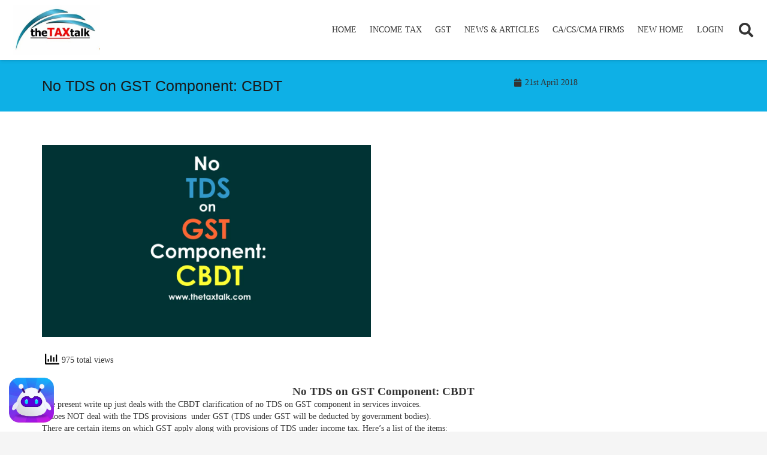

--- FILE ---
content_type: text/html; charset=utf-8
request_url: https://www.google.com/recaptcha/api2/aframe
body_size: 266
content:
<!DOCTYPE HTML><html><head><meta http-equiv="content-type" content="text/html; charset=UTF-8"></head><body><script nonce="HcvOwnlmT0zbH-_Rh8zenA">/** Anti-fraud and anti-abuse applications only. See google.com/recaptcha */ try{var clients={'sodar':'https://pagead2.googlesyndication.com/pagead/sodar?'};window.addEventListener("message",function(a){try{if(a.source===window.parent){var b=JSON.parse(a.data);var c=clients[b['id']];if(c){var d=document.createElement('img');d.src=c+b['params']+'&rc='+(localStorage.getItem("rc::a")?sessionStorage.getItem("rc::b"):"");window.document.body.appendChild(d);sessionStorage.setItem("rc::e",parseInt(sessionStorage.getItem("rc::e")||0)+1);localStorage.setItem("rc::h",'1769151882524');}}}catch(b){}});window.parent.postMessage("_grecaptcha_ready", "*");}catch(b){}</script></body></html>